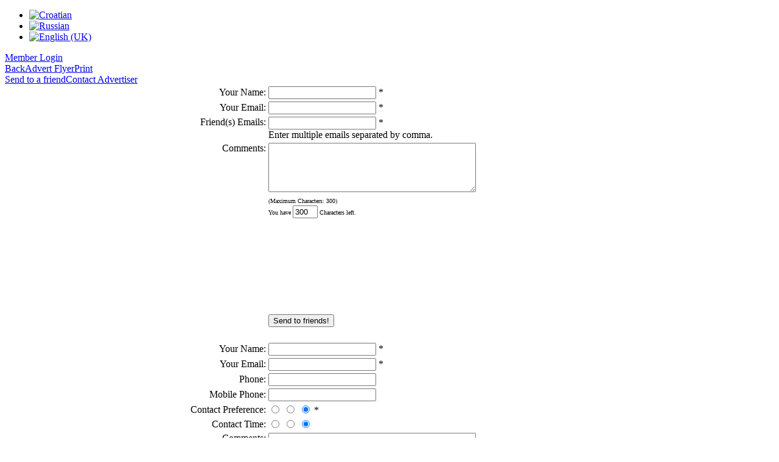

--- FILE ---
content_type: text/html; charset=utf-8
request_url: http://milenkarealestate.com/index.php/hr/component/koparent/?view=advert&id=9
body_size: 8141
content:




<!doctype html>
<html xml:lang="en-gb" lang="en-gb" >
<head>
	<meta name="viewport" content="width=device-width, initial-scale=1.0">
      <base href="http://milenkarealestate.com/index.php/hr/component/koparent/" />
  <meta http-equiv="content-type" content="text/html; charset=utf-8" />
  <meta name="keywords" content="real estate, croatia real estate, croatia, real estate croatia, real estate listing, real estate agent, real estate investment, oceanfront real estate, vacation house, house, land, vacation, croatia, island, real estate brac, real estate milna, real estate supetar, real estate splitska, real estate lozisce, real estate bol, real estate split, real estate sutivan, real estate zagreb, kuca, croatia property, dalmatia, milenka, milenka realestate, real estate apartment, agencija, nekretninama, promet house, land, brac, milna, split, sutivan, bol, splitska, lozisce, real estate, real estate consultant, real estate croatia, real estate investing, real estate license, real estate listing, real estate sale, remax real estate, kuce, apartmani, zemljista, hrvatske, lands, brac island, beach vacation, central europe, century 21 real estate, commercial real estate, eastern europe, europe, europe vacation, home for sale, home for sale by owner, house, house for rent, house for sale, investment property, island, island vacation, land, land for sale, property, property for sale, rental house, romantic vacation, sailing vacation, sale, travel europe, tropical vacation, vacation house, vacation rentals, renting, apartments, flats, flat, hotels, motels, hotel, island, holiday, reality, Agenzia Immobiliare Real Estate, Dalmatia, Mutuo ,Finanziamento, Mutui Finanziamenti, Mortage, Casa, Appartamenti ,Affitto, Vendita,Marktplatz Deutschland Online, Beratung, EDV, Handel, Immobilien, Kapitalanlage, Finanzierung, Kommunikation, Telekommunikation, Werbung, Unterkünfte, Hotels, Tourismus, Anzeigen, Versicherungen, Tagungen, Messen, Fahrzeuge, Automobil, Industrie, Ausbildung, Weiterbildung, Internet services, Marktplätze, Property for sale. mortgage, hire, to rent, renting apartmens, west coast, east coast, states, germany, Pretrazivanje Nekretnina, kupnja, prodaja nekretnina, turism, offer, yacht, charter, yachting, sailing, Dalmazia, Adriatico, Adria, adriatic, Mediterranean, Mediteran, sailing, boat, skipper, tourism, turizam" />
  <meta name="generator" content="Joomla! - Open Source Content Management" />
  <title>Seafront Two Bedroom Apartment on Island Brač!</title>
  <link rel="stylesheet" href="/media/system/css/modal.css" type="text/css" />
  <link rel="stylesheet" href="/components/com_koparent/assets/css/koparent.css" type="text/css" />
  <link rel="stylesheet" href="/plugins/system/rokbox/assets/styles/rokbox.css" type="text/css" />
  <link rel="stylesheet" href="/libraries/gantry/css/grid-responsive.css" type="text/css" />
  <link rel="stylesheet" href="/templates/rt_graffito/css-compiled/master-9727631270251db641e50aae34d0607d.css" type="text/css" />
  <link rel="stylesheet" href="/templates/rt_graffito/css-compiled/mediaqueries.css" type="text/css" />
  <link rel="stylesheet" href="/templates/rt_graffito/css-compiled/thirdparty-k2-9727631270251db641e50aae34d0607d.css" type="text/css" />
  <link rel="stylesheet" href="/templates/rt_graffito/css/rt_graffito-custom.css" type="text/css" />
  <link rel="stylesheet" href="/media/mod_falang/css/template.css" type="text/css" />
  <style type="text/css">

  </style>
  <script src="/media/system/js/mootools-core.js" type="text/javascript"></script>
  <script src="/media/system/js/core.js" type="text/javascript"></script>
  <script src="/media/system/js/modal.js" type="text/javascript"></script>
  <script src="/media/system/js/mootools-more.js" type="text/javascript"></script>
  <script src="/components/com_koparent/assets/js/krcommon.js" type="text/javascript"></script>
  <script src="/media/system/js/validate.js" type="text/javascript"></script>
  <script src="/components/com_koparent/assets/js/krcalendar.js" type="text/javascript"></script>
  <script src="http://www.google.com/recaptcha/api/js/recaptcha_ajax.js" type="text/javascript"></script>
  <script src="/plugins/system/rokbox/assets/js/rokbox.js" type="text/javascript"></script>
  <script src="/libraries/gantry/js/browser-engines.js" type="text/javascript"></script>
  <script src="/templates/rt_graffito/js/rokmediaqueries.js" type="text/javascript"></script>
  <script type="text/javascript">

		window.addEvent('domready', function() {

			SqueezeBox.initialize({});
			SqueezeBox.assign($$('a.modal'), {
				parse: 'rel'
			});
		});window.addEvent('domready', function() {
			$$('.hasTip').each(function(el) {
				var title = el.get('title');
				if (title) {
					var parts = title.split('::', 2);
					el.store('tip:title', parts[0]);
					el.store('tip:text', parts[1]);
				}
			});
			var JTooltips = new Tips($$('.hasTip'), { maxTitleChars: 50, fixed: false});
		});
				window.addEvent('domready', function() {
				
				function KoparentbindEvent(el, eventName, eventHandler) { //fix IE bug
				  if (el.addEventListener){
				    el.addEventListener(eventName, eventHandler, false); 
				  } else if (el.attachEvent){
				    el.attachEvent('on'+eventName, eventHandler);
				  }else {
				    el['on'+eventName] = eventHandler;
					}
				}
				
				currency_select_obj = document.getElementById('currency_select');
				KoparentbindEvent(currency_select_obj,'change', function(event) {
				var curr = currency_select_obj.value;
				var price = '110000.00';

						var url = 'http://milenkarealestate.com/components/com_koparent/assets/googlecurrencytab_proxy.php?vars=1EUR%3D%3F' + curr + '&price=' +price;


								var req = new Request({
								async:false,
								method: 'get',
								url: url,
								evalScripts:false,
								onSuccess: function(response) {
								//alert(response);
								jsonObj = JSON.parse(response);
								document.getElementById('new_price').innerHTML = jsonObj + ' ' + curr;
								}
							}).send();

								/*var request = new JSON.Remote(url, {
								onComplete: function(jsonObj) {
								$('new_price').setHTML( jsonObj + ' ' + curr );
				}
				}).send();*/
				});
				});window.addEvent('domready', function(){

							showRecaptcha = function(element){
							Recaptcha.create('6Le-Q-MSAAAAAKmnRxYgShN2citdmi3IOiBD5aMJ', element, {
									theme: 'clean',
											lang : 'en',
													callback: Recaptcha.focus_response_field});
				}

													
								if($('krrequestshowin')){
								$('krrequestshowin').addEvent('click', function(e){
								e = new Event(e);
								showRecaptcha('recaptcha_div_req');
								e.stop();
					});
					}
								if($('krsendtofriendin')){
								$('krsendtofriendin').addEvent('click', function(e){
								e = new Event(e);
								showRecaptcha('recaptcha_div_stf');
								e.stop();
					});
					}
								
				});


							if (typeof RokBoxSettings == 'undefined') RokBoxSettings = {pc: '100'};
  </script>
  <script type="text/javascript">
				/* <![CDATA[ */

				function formValidate(f) {
				if (document.formvalidator.isValid(f)) {
				return true;
	}
				else {
				alert("ENTER REQUIRED");
	}
						return false;
	}

						window.addEvent("domready", function(){
						var saveSlide = ($("save-panel")) ? new Fx.Slide("save-panel").hide() : null;
						if(saveSlide){
						$("saveslidein").addEvent("click", function(e){
						$("save-panel").setStyle("display", "block");
						if($("calculate-panel")) $("calculate-panel").setStyle("display", "block");
						e = new Event(e);
						(calcSlide) ? calcSlide.slideOut() : "";
						(krsendtofriend) ? krsendtofriend.slideOut() : "";
						(krrequestshow) ? krrequestshow.slideOut() : "";
						(saveSlide.open) ? saveSlide.slideOut() : saveSlide.slideIn();
						e.stop();
	});
	}

						var calcSlide = ($("calculate-panel")) ? new Fx.Slide("calculate-panel").hide() : null;
						if(calcSlide){
						$("calcslidein").addEvent("click", function(e){
						$("calculate-panel").setStyle("display", "block");
						if($("save-panel")) $("save-panel").setStyle("display", "block");
						e = new Event(e);
						(saveSlide) ? saveSlide.slideOut() : "";
						(krsendtofriend) ? krsendtofriend.slideOut() : "";
						(krrequestshow) ? krrequestshow.slideOut() : "";
						(calcSlide.open) ? calcSlide.slideOut() : calcSlide.slideIn();
						e.stop();
	});
	}
							
						var krsendtofriend = ($("krsendtofriend")) ? new Fx.Slide("krsendtofriend").hide() : null;
						if(krsendtofriend){
						$("krsendtofriendin").addEvent("click", function(e){
						$("krsendtofriend").setStyle("display", "block");
						if($("krsendtofriend")) $("krsendtofriend").setStyle("display", "block");
						e = new Event(e);
						(saveSlide) ? saveSlide.slideOut() : "";
						(calcSlide) ? calcSlide.slideOut() : "";
						(krrequestshow) ? krrequestshow.slideOut() : "";
						(krsendtofriend.open) ? krsendtofriend.slideOut()  :  krsendtofriend.slideIn();
						e.stop();
	});
	}
							
						var krrequestshow = ($("krrequestshow")) ? new Fx.Slide("krrequestshow").hide() : null;
						if(krrequestshow){
						$("krrequestshowin").addEvent("click", function(e){
						$("krrequestshow").setStyle("display", "block");
						if($("krrequestshow")) $("krrequestshow").setStyle("display", "block");
						e = new Event(e);
						(saveSlide) ? saveSlide.slideOut() : "";
						(calcSlide) ? calcSlide.slideOut() : "";
						(krsendtofriend) ? krsendtofriend.slideOut() : "";
						(krrequestshow.open) ? krrequestshow.slideOut() :  krrequestshow.slideIn();
						e.stop();
	});
	}
	});
						/*]]>*/
						</script>
  <style type="text/css">
				div.current{ border-top: 1px solid #ed8280; padding: 0px; }
						dl.tabs dt.open{ background: #fce8e8; border-bottom: 1px solid #fce8e8; color: #ed8280;  }
								dl.tabs dt{ border: 1px solid #ed8280; background: #ed8280; border-width: 1px 1px 0px 1px; }
										</style>
</head>
<body  class="logo-type-graffito main-bg-brown font-family-graffito font-size-is-default menu-type-fusionmenu layout-mode-responsive col12">
	<div class="rt-bg">
        <div id="rt-drawer">
        <div class="rt-container">
                        <div class="clear"></div>
        </div>
    </div>
            <header id="rt-top-surround">
						<div id="rt-header">
			<div class="rt-container">
				<div class="rt-grid-6 rt-alpha">
            <div class="rt-block logo-block">
            <span class="rt-logo-container">
                <a href="/" id="rt-logo"></a>
                <span class="logo-color"></span>            </span>
        </div>
        
</div>
<div class="rt-grid-6 rt-omega">
               <div class="rt-block ">
           	<div class="module-surround">
	           		                	<div class="module-content">
	                		<div class="mod-languages">

	<ul class="lang-inline">
						<li class="">
			<a href="/index.php/hr/component/koparent/?view=advert&amp;id=9">
							<img src="/media/mod_falang/images/hr.gif" alt="Croatian" title="Croatian" />						</a>
			</li>
								<li class="">
			<a href="/index.php/ru/component/koparent/?view=advert&amp;id=9">
							<img src="/media/mod_falang/images/ru.gif" alt="Russian" title="Russian" />						</a>
			</li>
								<li class="lang-active">
			<a href="/index.php/en/component/koparent/?view=advert&amp;id=9">
							<img src="/media/mod_falang/images/en.gif" alt="English (UK)" title="English (UK)" />						</a>
			</li>
				</ul>

</div>
	                	</div>
                	</div>
           </div>
	
</div>
				<div class="clear"></div>
			</div>
		</div>
			</header>
			<div id="rt-transition">
		<div class="rt-container main-surround">
			<div id="rt-mainbody-surround">
												<div id="rt-utility">
					<div class="rt-container">
						<div class="rt-grid-12 rt-alpha rt-omega">
    	    <div class="rt-block">
			<div class="rt-popupmodule-button">
							<a href="#" class="buttontext button" rel="rokbox[385 200][module=rt-popuplogin]">
					<span class="desc">Member Login</span>
				</a>
						</div>
		</div>
		
</div>
						<div class="clear"></div>
					</div>
				</div>
																			    	          <div id="rt-main" class="mb12">
                    <div class="rt-grid-12">
                                                						<div class="rt-block component-block">
	                        <div id="rt-mainbody">
								<div class="component-content">
	                            	


<div id="kr_toolbar"><a class="kr_menu_back" href="javascript:history.back();">Back</a><a href="/index.php/en/component/koparent/?view=advert&amp;id=9&amp;format=pdf" class="kr_menu_flyer" title="Advert Flyer" target="_blank" rel="nofollow">Advert Flyer</a><a href="/index.php/en/component/koparent/?view=advert&amp;id=9&amp;print=1" class="modal kr_menu_print" title="Print" rel="{handler: 'iframe', size: {x: 705, y: 750}}">Print</a><div class="krclear"></div></div><script type="text/javascript">
	var myurl = false;
    var displayAjax = false;
    var loading_img = '/administrator/components/com_koparent/assets/images/category_arrow.gif';
	var loadingContent = '<tr><td colspan="4"><div align="center"><img src="'+loading_img+'" /></div></td></tr>';
	var rootJoomURL = '/';
		var kradvert_id = 9;
	var curr_year = 2026;
	var curr_month = 01;
	var date_from;
	var date_to;
	var calc_start_date_global = 0;
	var calc_end_date_global = 0;
	var reservation_id = 0;
	var joom_token = '1131dc52e4eeede13cde3ff0ce05fde3';
	var calculated_value_text = 'Calculated Value';
	var res_cal_number = 3;
		
	window.addEvent('domready', function() {
        getAdvertCalendars();
		//setReservationCalculator();
	});


</script>
    <div id="kr_advert_tools">
        <a href="#" id="krsendtofriendin">Send to a friend</a><a href="#" id="krrequestshowin">Contact Advertiser</a>    </div>
<div class="kr_contentbox">
	
     
	                        
		            <div id="krsendtofriend">
                
<div align="center" class="kr_sfform_wrapper">
	<form name="sendTofriend" method="post" action="/index.php/en/component/koparent/" onsubmit="return formValidate(this);">
		<table width="80%" cellpadding="2" cellspacing="0" class="kr_form_table">
			<tr>
				<td width="30%" align="right">Your Name:</td>
				<td width="70%" align="left"><input class="inputbox contactbox required" name="sender_name" value="" /> *</td>
			</tr>
			<tr>
				<td align="right">Your Email:</td>
				<td align="left"><input class="inputbox contactbox required" name="sender_email" value="" /> *</td>
			</tr>
			<tr>
				<td align="right" valign="top">Friend(s) Emails:</td>
				<td align="left" valign="top"><input class="inputbox contactbox required" name="recipient_email" value="" /> *<br /> <span class="kr_smallspan">Enter multiple emails separated by comma. </span>
				</td>
			</tr>
			<tr>
				<td align="right" valign="top">Comments:</td>
				<td align="left"><textarea class="inputbox contactbox" name="comments" rows="5" cols="40" onkeydown="limitText(this.form.comments,this.form.countdown,300);" onkeyup="limitText(this.form.comments,this.form.countdown,300);"></textarea><br /> <font size="1">(Maximum Characters: 300)<br /> You have <input readonly="readonly" type="text" class="inputbox" name="countdown" size="3" value="300" /> Characters left.
				</font>
				</td>
			</tr>
			<tr><td colspan="2"><div id="recaptcha_div_stf" style="height:150px;"></div></td>
			<tr>
				<td align="right">&nbsp;</td>
				<td align="left" valign="top"><input type="submit" class="button" alt="Send to friends!" title="Send to friends!" value="Send to friends!" /></td>
			</tr>
			<tr>
				<td colspan="2">&nbsp;</td>
			</tr>
		</table>
		<input type="hidden" name="option" value="com_koparent" />
		<input type="hidden" name="view" value="advert" />
		<input type="hidden" name="id" value="9" />
		<input type="hidden" name="task" value="sendTofriend" />
		<input type="hidden" name="layout" value="default" />
		<input type="hidden" name="1131dc52e4eeede13cde3ff0ce05fde3" value="1" />
	</form>
</div>
            </div>
        		            <div id="krrequestshow">
            
<div align="center" class="kr_rform_wrapper">
	<form name="sendRequest" method="post" action="/index.php/en/component/koparent/" onsubmit="return formValidate(this)">
		<table width="80%" cellpadding="2" cellspacing="0" class="kr_form_table">
			<tr>
				<td width="30%" align="right">Your Name:</td>
				<td width="70%" align="left"><input class="inputbox contactbox required" name="sender_name" value="" /> *</td>
			</tr>
			<tr>
				<td align="right">Your Email:</td>
				<td align="left"><input class="inputbox contactbox required" name="sender_email" value="" /> *</td>
			</tr>
			<tr>
				<td align="right">Phone:</td>
				<td align="left"><input class="inputbox contactbox" name="sender_dphone" value="" /></td>
			</tr>
			<tr>
				<td align="right">Mobile Phone:</td>
				<td align="left"><input class="inputbox contactbox" name="sender_mphone" value="" /></td>
			</tr>
			<tr>
				<td align="right">Contact Preference:</td>
				<td align="left">
	<input type="radio" name="sender_preference" id="sender_preference" value=""  checked="checked" size="5" class="inputbox"/>
	<label for="sender_preference" id="sender_preference-lbl" class="radiobtn"></label>
	<input type="radio" name="sender_preference" id="sender_preference" value=""  checked="checked" size="5" class="inputbox"/>
	<label for="sender_preference" id="sender_preference-lbl" class="radiobtn"></label>
	<input type="radio" name="sender_preference" id="sender_preference" value=""  checked="checked" size="5" class="inputbox"/>
	<label for="sender_preference" id="sender_preference-lbl" class="radiobtn"></label>
 *</td>
			</tr>
			<tr>
				<td align="right">Contact Time:</td>
				<td align="left">
	<input type="radio" name="sender_ctime" id="sender_ctime" value=""  checked="checked" size="5" class="inputbox"/>
	<label for="sender_ctime" id="sender_ctime-lbl" class="radiobtn"></label>
	<input type="radio" name="sender_ctime" id="sender_ctime" value=""  checked="checked" size="5" class="inputbox"/>
	<label for="sender_ctime" id="sender_ctime-lbl" class="radiobtn"></label>
	<input type="radio" name="sender_ctime" id="sender_ctime" value=""  checked="checked" size="5" class="inputbox"/>
	<label for="sender_ctime" id="sender_ctime-lbl" class="radiobtn"></label>
</td>
			</tr>
			<tr>
				<td align="right" valign="top">Comments:</td>
				<td align="left"><textarea class="inputbox contactbox" name="special_requests" rows="5" cols="40" onkeydown="limitText(this.form.special_requests,this.form.countdown,300);" onkeyup="limitText(this.form.special_requests,this.form.countdown,300);"></textarea><br /> <font size="1">(Maximum Characters: 300)<br /> You have <input readonly="readonly" type="text" class="inputbox" name="countdown" size="3" value="300" /> Characters left.
				</font>
				</td>
			</tr>
			<tr><td colspan="2"><div id="recaptcha_div_req" style="height:150px;"></div></td>
			<tr>
				<td align="right">&nbsp;</td>
				<td align="left"><input type="checkbox" name="copy_me"  value="1" />&nbsp;Send a copy of this request to my email</td>
			</tr>
			<tr>
				<td align="right">&nbsp;</td>
				<td align="left" valign="top"><input type="submit" class="button" alt="Submit Request!" title="Submit Request!" value="Submit Request!" /></td>
			</tr>
			<tr>
				<td colspan="2">&nbsp;</td>
			</tr>
		</table>
		<input type="hidden" name="option" value="com_koparent" />
		<input type="hidden" name="view" value="advert" />
		<input type="hidden" name="id" value="9" />
		<input type="hidden" name="task" value="sendRequest" />
		<input type="hidden" name="layout" value="default" />
		<input type="hidden" name="1131dc52e4eeede13cde3ff0ce05fde3" value="1" />
	</form>
</div>
            </div>     
        	     <div class="kr_mainheader">
        <h1 class="componentheading">
                Seafront Two Bedroom Apartment on Island Brač!        </h1>
    </div>
    <div class="krDetailsView">
    	<table border="0" cellspacing="0" cellpadding="0" width="100%">
        	<tr>
            	<td valign="top">
                    <table border="0" cellpadding="2" cellspacing="0" width="100%">
                                                                            <tr><td colspan="2"><div class="kr_sidecol_header">General information</div></td></tr>
                                                                                                                <tr>
                                <td class="key">Sale Type</td>
                                <td class="kr_sidecol_subaddress">For Sale</td>
                            </tr>
                                                                                    <tr>
                                <td class="key">Ref #</td>
                                <td class="kr_sidecol_subaddress">9</td>
                            </tr>
                                                                                                                <tr>
                                <td class="key">Category</td>
                                <td><a href="/index.php/en/component/koparent/?view=cat&amp;id=34">Apartments / Flats</a>                                </td>
                            </tr>
                                                                                                    
                                                                                                
						
                    </table>
                                             <div class="kr_sidecol_header">Price</div>
                         <br />
                         <p style="text-align:center;">Default Price: <span class="pe_price">110,000.00 €</span></p>
                                                     
                            <div id="kr_currency">
                                <div id="kr_currency_wrapper">
                                    <div class="kr_currency_wrapper2" style="padding: 8px;" align="center">
                                    <table width="100%">
                                        <tr>
                                            <td colspan="2" align="center">
                                                <b>Select currency:</b><br />
                                                <select id="currency_select" name="currency_select" class="inputbox">
	<option value="">Currency</option>
	<option value="DZD">Algerian Dinar (DZD)</option>
	<option value="ARS">Argentine Peso (ARS)</option>
	<option value="AUD">Australian Dollar (AUD)</option>
	<option value="BHD">Bahraini Dinar (BHD)</option>
	<option value="BOB">Bolivian Boliviano (BOB)</option>
	<option value="BWP">Botswanan Pula (BWP)</option>
	<option value="BRL">Brazilian Real (BRL)</option>
	<option value="GBP">British Pound Sterling (GBP)</option>
	<option value="BND">Brunei Dollar (BND)</option>
	<option value="BGN">Bulgarian Lev (BGN)</option>
	<option value="CAD">Canadian Dollar (CAD)</option>
	<option value="KYD">Cayman Islands Dollar (KYD)</option>
	<option value="CLP">Chilean Peso (CLP)</option>
	<option value="CNY">Chinese Yuan Renminbi (CNY)</option>
	<option value="COP">Colombian Peso (COP)</option>
	<option value="CRC">Costa Rican Col&oacute;n (CRC)</option>
	<option value="HRK">Croatian Kuna (HRK)</option>
	<option value="CZK">Czech Republic Koruna (CZK)</option>
	<option value="DKK">Danish Krone (DKK)</option>
	<option value="DOP">Dominican Peso (DOP)</option>
	<option value="EGP">Egyptian Pound (EGP)</option>
	<option value="EEK">Estonian Kroon (EEK)</option>
	<option value="EUR">Euro (EUR)</option>
	<option value="FJD">Fijian Dollar (FJD)</option>
	<option value="HNL">Honduran Lempira (HNL)</option>
	<option value="HKD">Hong Kong Dollar (HKD)</option>
	<option value="HUF">Hungarian Forint (HUF)</option>
	<option value="INR">Indian Rupee (INR)</option>
	<option value="IDR">Indonesian Rupiah (IDR)</option>
	<option value="ILS">Israeli New Sheqel (ILS)</option>
	<option value="JMD">Jamaican Dollar (JMD)</option>
	<option value="JPY">Japanese Yen (JPY)</option>
	<option value="JOD">Jordanian Dinar (JOD)</option>
	<option value="KZT">Kazakhstan Tenge (KZT)</option>
	<option value="KES">Kenyan Shilling (KES)</option>
	<option value="KWD">Kuwaiti Dinar (KWD)</option>
	<option value="LVL">Latvian Lats (LVL)</option>
	<option value="LBP">Lebanese Pound (LBP)</option>
	<option value="LTL">Lithuanian Litas (LTL)</option>
	<option value="MKD">Macedonian Denar (MKD)</option>
	<option value="MYR">Malaysian Ringgit (MYR)</option>
	<option value="MUR">Mauritian Rupee (MUR)</option>
	<option value="MXN">Mexican Peso (MXN)</option>
	<option value="MDL">Moldovan Leu (MDL)</option>
	<option value="MAD">Moroccan Dirham (MAD)</option>
	<option value="NAD">Namibian Dollar (NAD)</option>
	<option value="NPR">Nepalese Rupee (NPR)</option>
	<option value="ANG">Netherlands Antillean Guilder (ANG)</option>
	<option value="TWD">New Taiwan Dollar (TWD)</option>
	<option value="NZD">New Zealand Dollar (NZD)</option>
	<option value="NIO">Nicaraguan Cordoba Oro (NIO)</option>
	<option value="NGN">Nigerian Naira (NGN)</option>
	<option value="NOK">Norwegian Krone (NOK)</option>
	<option value="OMR">Omani Rial (OMR)</option>
	<option value="PKR">Pakistani Rupee (PKR)</option>
	<option value="PGK">Papua New Guinean Kina (PGK)</option>
	<option value="PYG">Paraguayan Guarani (PYG)</option>
	<option value="PEN">Peruvian Nuevo Sol (PEN)</option>
	<option value="PHP">Philippine Peso (PHP)</option>
	<option value="PLN">Polish Zloty (PLN)</option>
	<option value="QAR">Qatari Rial (QAR)</option>
	<option value="RON">Romanian Leu (RON)</option>
	<option value="RUB">Russian Ruble (RUB)</option>
	<option value="SVC">Salvadoran Col&oacute;n (SVC)</option>
	<option value="SAR">Saudi Riyal (SAR)</option>
	<option value="RSD">Serbian Dinar (RSD)</option>
	<option value="SCR">Seychellois Rupee (SCR)</option>
	<option value="SLL">Sierra Leonean Leone (SLL)</option>
	<option value="SGD">Singapore Dollar (SGD)</option>
	<option value="SKK">Slovak Koruna (SKK)</option>
	<option value="ZAR">South African Rand (ZAR)</option>
	<option value="KRW">South Korean Won (KRW)</option>
	<option value="LKR">Sri Lanka Rupee (LKR)</option>
	<option value="SEK">Swedish Krona (SEK)</option>
	<option value="CHF">Swiss Franc (CHF)</option>
	<option value="TZS">Tanzanian Shilling (TZS)</option>
	<option value="THB">Thai Baht (THB)</option>
	<option value="TTD">Trinidad and Tobago Dollar (TTD)</option>
	<option value="TND">Tunisian Dinar (TND)</option>
	<option value="TRY">Turkish Lira (TRY)</option>
	<option value="USD">US Dollar (USD)</option>
	<option value="UGX">Ugandan Shilling (UGX)</option>
	<option value="UAH">Ukrainian Hryvnia (UAH)</option>
	<option value="AED">United Arab Emirates Dirham (AED)</option>
	<option value="UYU">Uruguayan Peso (UYU)</option>
	<option value="UZS">Uzbekistan Som (UZS)</option>
	<option value="VND">Vietnamese Dong (VND)</option>
	<option value="YER">Yemeni Rial (YER)</option>
	<option value="ZMK">Zambian Kwacha (ZMK)</option>
</select>
                                            </td>
                                        </tr>
                                        <tr>
                                            <th width="50%" align="center">Current Price</th>
                                            <th width="50%" align="center">New Price</th>
                                        </tr>
                                        <tr>
                                            <td align="center">110,000.00 €</td>
                                            <td align="center"><span id="new_price">---</span></td>
                                        </tr>
                                    </table>
                                    </div>
                               </div>
                           </div>
                                                
				
                </td>
                <td valign="top" style="width: 370px;padding:2px;">
                	
                                    		<div class="kr_sidecol_header">Gallery</div>
                        <div class="kr_imagetab" style="width: 370px;">
                                                        <a href="/index.php/en/component/koparent/?view=advert&amp;id=9&amp;layout=gallery"  class="modal"  rel="{handler: 'iframe', size: {x: 760, y: 525}}"><img src="/media/com_koparent/pictures/9_000464e_1372111027.jpg" alt="" style="width:370px;" class="kr_imagetab_thumb" id="kradvertMainImage"  /></a>                        </div>
                        <div id="kradvertgallery" style="width: 362px;">
                            <div class="kr_spacer"></div>
                                <a href="/media/com_koparent/pictures/9_000464c_1372111027.jpg" title=":" class="modal" ><img src="/media/com_koparent/pictures/9_000464c_1372111027_thumb.jpg" border="0" alt=":" style="width:100px" /></a><a href="/media/com_koparent/pictures/9_000464b_1372111027.jpg" title=":" class="modal" ><img src="/media/com_koparent/pictures/9_000464b_1372111027_thumb.jpg" border="0" alt=":" style="width:100px" /></a><a href="/media/com_koparent/pictures/9_000464d_1372111027.jpg" title=":" class="modal" ><img src="/media/com_koparent/pictures/9_000464d_1372111027_thumb.jpg" border="0" alt=":" style="width:100px" /></a><a href="/media/com_koparent/pictures/9_000464a_1372111027.jpg" title=":" class="modal" ><img src="/media/com_koparent/pictures/9_000464a_1372111027_thumb.jpg" border="0" alt=":" style="width:100px" /></a>                                
                            <div class="clr clear"></div>
                        </div>
                                
                    
                </td>
            </tr>
        </table>
    </div>
        
    <div id="krdetailsPane">
    	<div id="krdescription">
        	<div class="kr_sidecol_header">Overview</div>
    		<div class="kr_spacer"></div>
            <table class="summary_table" width="100%">
              <tr>
                  <td valign="top" class="summary_left">
                    <div class="advert_desc"><b>Overview</b><br />This apartment in located on the first floor (not ground floor) of the building. It consists of: 2 bedrooms, living room + kitchen, bathroom and terrace. Features: air-conditioning, modern kitchen included, parking, stone apartment building</div>                  </td>
                                </tr>
            </table>
    	</div>
        <table border="0" cellpadding="2" cellspacing="0" width="100%">
        	<tr>
            	
				                                    <td style="width:50%;" valign="top">
                    <div class="krspecific_fields">
                        <div class="kr_sidecol_header">Advert Details</div>
                        <table border="0" cellpadding="2" cellspacing="0">
                        <tr><td class="key">Property Size (m²): </td><td class="kr_sidecol_subaddress">48 </td></tr><tr><td class="key">Beds: </td><td class="kr_sidecol_subaddress">2 </td></tr><tr><td class="key">Baths: </td><td class="kr_sidecol_subaddress">1 </td></tr>                        </table>
                    </div>
                    </td>
				                                <td style="width:50%;" valign="top"><div class="kradditional_contents"><div class="kr_sidecol_header">Additional contents</div><div class="kr_acCategoryHolder"><table border="0" cellspacing="0" cellpadding="6" class="additional_contents_table_advsearch"><tr><td class="kr_checklist">Balcony</td><td class="kr_checklist">Garden</td></table></div><div class="kr_acCategoryHolder"><br><b>Features</b><table border="0" cellspacing="0" cellpadding="6" class="additional_contents_table_advsearch"><tr><td class="kr_checklist">Waterfront</td></tr></table></div><div class="kr_acCategoryHolder"><br><b>View</b><table border="0" cellspacing="0" cellpadding="6" class="additional_contents_table_advsearch"><tr><td class="kr_checklist">Sea View</td></tr></table></div></div></td>        		
            </tr>
        </table>
                <table border="0" cellspacing="0" cellpadding="2" width="100%">
        	<tr>
            <td>
                	                     </td>
				                	
                                 
                            </tr>
        </table>
    </div>
    
    <table class="ptable">
        <tr>
            <td colspan="2">
                            </td>
        </tr>
        </table>
            <div class="krclear"></div>
</div>
<div class="kr_footerbox"></div><div><a title="Faboba : Cr&eacute;ation de composantJoomla" style="font-size: 8px;; visibility: visible;display:inline;" href="http://www.faboba.com" target="_blank">FaLang translation system by Faboba</a></div>
								</div>
	                        </div>
						</div>
                                                                    </div>
                                        <div class="clear"></div>
            </div>
           															</div>
		</div>
	</div>
			<footer id="rt-footer-surround">
						<div id="rt-copyright">
			<div class="rt-container">
				<div class="rt-grid-6 rt-alpha">
    	    <div class="rt-block">
			<a href="http://www.rockettheme.com/" title="RocketTheme" id="rocket"></a>
		</div>
		
</div>
<div class="rt-grid-6 rt-omega">
    
</div>
				<div class="clear"></div>
			</div>
		</div>
			</footer>
	</div>
					</body>
</html>
